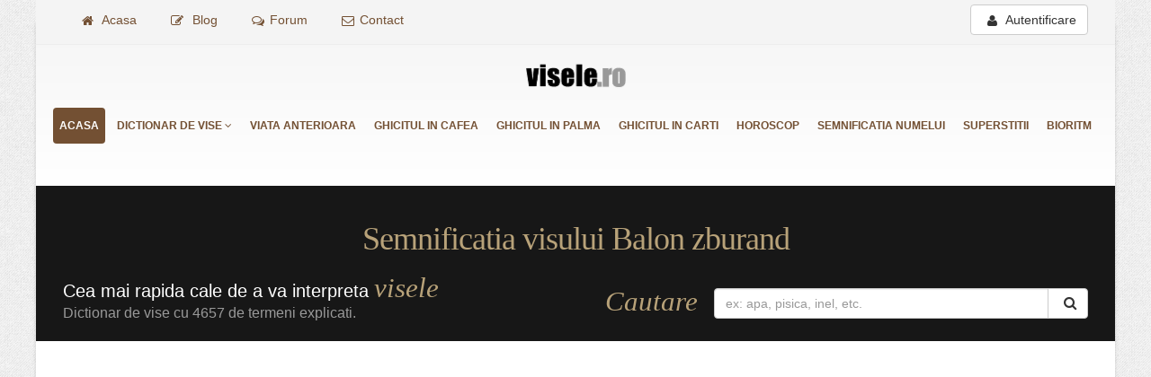

--- FILE ---
content_type: text/html; charset=utf-8
request_url: https://www.visele.ro/cauta.php?vis=Balon-zburand
body_size: 9620
content:
<!DOCTYPE html>
<html lang="ro-RO" class="boxed">
<head>
	<meta charset="utf-8">
	<title>Interpretare vis Balon zburand, ce inseamna visul Balon zburand</title>		
	<meta name="keywords" content="balon zburand, dictionar de vise, cautare vise, talmacirea viselor" >
<meta name="description" content="Explicatii pentru visul balon zburand, vezi ce reprezinta daca ai visat balon zburand. Semnificatia visului balon zburand, explicatiile va ajuta sa intelegeti ce reprezinta visul balon zburand pentru fiecare individ... ">
	<meta name="author" content="twoside.ro">
	<meta name="viewport" content="width=device-width, initial-scale=1.0">
		<meta name="theme-color" content="#2d2d28"/>
<link rel="SHORTCUT ICON" href="https://www.visele.ro/img/favicon.ico">
<link rel="apple-touch-icon" href="https://www.visele.ro/img/apple-touch-icon.png">
<link rel="manifest" href="https://www.visele.ro/manifest.webmanifest">
<link rel="alternate" hreflang="ro" href="https://www.visele.ro" />
<style type="text/css">h4,ul{margin-bottom:10px;} #topcomm ol .fa-comment{color:#DDD; position: absolute; top: auto; right:3px;}.img-thumbnail,label{display:inline-block;max-width:100%}.btn,.form-control{background-image:none}.btn,.input-group-btn{white-space:nowrap;vertical-align:middle}#header,.clear,.container::after,.nav::after,.navbar-collapse::after,.row::after{clear:both}#header,button.close{background-repeat:initial initial}#header .logo,.btn,.input-group-btn,img{vertical-align:middle}html{font-family:sans-serif;font-size:10px;direction:ltr}button,h1,h4,input{font-family:inherit;color:inherit}article,header,nav{display:block}a{background-color:transparent;text-decoration:none}.btn-default,.dropdown-menu,.form-control,.img-thumbnail,body{background-color:#fff}strong{font-weight:700}img{border:0}hr{height:0;box-sizing:content-box}button{overflow:visible;text-transform:none}button,input[type=submit]{-webkit-appearance:button}*,::after,::before{box-sizing:border-box}button,input{margin:0;font-style:inherit;font-variant:inherit;font-weight:inherit;font-size:inherit;line-height:inherit}.img-thumbnail{height:auto;padding:4px;line-height:1.42857143;border:1px solid #ddd;border-radius:4px}hr{margin-top:20px;margin-bottom:20px;border-width:1px 0 0;border-top-style:solid;border-top-color:#eee}h1,h4{font-weight:500;line-height:1.1}.close,label{font-weight:700}h1{margin:20px 0 10px;font-size:36px}h4{margin-top:18px;font-size:18px}p{margin:0 0 10px}ul{margin-top:0}blockquote p:last-child,ul ul{margin-bottom:0}blockquote{padding:10px 20px;margin:0 0 20px;border-left-width:5px;border-left-style:solid;border-left-color:#eee}.container{ padding-right: 15px; padding-left: 15px;     margin-right:auto;margin-left:auto}@media (min-width:768px){.container{width:750px}}
@media (min-width:992px){.container{width:970px}}
@media (min-width:1200px){.container{width:1170px}}
.row{margin-right:-15px;margin-left:-15px}.col-md-12,.col-md-3,.col-md-6{position:relative;min-height:1px;padding-right:15px;padding-left:15px}
@media (min-width:992px){.col-md-12,.col-md-3,.col-md-6{float:left}.col-md-12{width:100%}.col-md-6{width:50%}.col-md-3{width:25%}}
label{margin-bottom:5px}.form-control{display:block;width:100%;height:34px;padding:6px 12px;font-size:14px;line-height:1.42857143;color:#555;border:1px solid #ccc;-webkit-box-shadow:rgba(0,0,0,.0745098) 0 1px 1px inset;box-shadow:rgba(0,0,0,.0745098) 0 1px 1px inset;border-radius:4px}.form-control::-webkit-input-placeholder{color:#999}.form-group{margin-bottom:15px}.input-lg{height:46px;padding:10px 16px;font-size:18px;line-height:1.33;border-radius:6px}.btn{display:inline-block;padding:6px 12px;margin-bottom:0;font-size:14px;font-weight:400;line-height:1.42857143;text-align:center;border:1px solid transparent;border-radius:4px}.btn-default{color:#333;border-color:#ccc}.fade{opacity:0}.collapse{display:none;visibility:hidden}.dropdown{position:relative}.dropdown-menu{position:absolute;top:100%;left:0;z-index:1000;display:none;float:left;min-width:160px;padding:5px 0;margin:2px 0 0;font-size:14px;text-align:left;list-style:none;-webkit-background-clip:padding-box;background-clip:padding-box;border:1px solid rgba(0,0,0,.14902);-webkit-box-shadow:rgba(0,0,0,.172549) 0 6px 12px;box-shadow:rgba(0,0,0,.172549) 0 6px 12px;border-radius:4px}.input-group{position:relative;display:table;border-collapse:separate}.input-group .form-control{position:relative;z-index:2;float:left;width:100%;margin-bottom:0}.input-group .form-control,.input-group-btn{display:table-cell}.nav>li,.nav>li>a{position:relative;}.input-group-btn{width:1%;position:relative;font-size:0}.input-group .form-control:first-child{border-top-right-radius:0;border-bottom-right-radius:0}.input-group-btn:last-child>.btn{border-top-left-radius:0;border-bottom-left-radius:0;margin-left:-1px}.input-group-btn>.btn{position:relative}.nav{padding-left:0;margin-bottom:0;list-style:none}.nav>li>a{padding:10px 15px}.nav-pills>li{float:left}.nav-pills>li>a{border-radius:4px}.nav-pills>li+li{margin-left:2px}.nav-pills>li.active>a{color:#fff;background-color:#337ab7}.navbar-collapse{padding-right:15px;padding-left:15px;overflow-x:visible;border-top-width:1px;border-top-style:solid;border-top-color:transparent;-webkit-box-shadow:rgba(255,255,255,.0980392) 0 1px 0 inset;box-shadow:rgba(255,255,255,.0980392) 0 1px 0 inset}@media (min-width:768px){.navbar-collapse{width:auto;border-top-width:0;-webkit-box-shadow:none;box-shadow:none}.navbar-collapse.collapse{padding-bottom:0;display:block!important;height:auto!important;overflow:visible!important;visibility:visible!important}}.alert{padding:15px;margin-bottom:20px;border:1px solid transparent;border-radius:4px}.alert-success{color:#3c763d;background-color:#dff0d8;border-color:#d6e9c6}.alert-danger{color:#a94442;background-color:#f2dede;border-color:#ebccd1}.close{float:right;font-size:21px;line-height:1;color:#000;text-shadow:#fff 0 1px 0;opacity:.2}button.close{-webkit-appearance:none;padding:0;background-color:transparent;border:0;background-position:initial initial}#header .logo a,#header .logo img,#header>.container,#header>.navbar-collapse>.container{position:relative}#header{border-top-style:solid}
.container::after,.container::before,.modal-footer::after,.modal-footer::before,.nav::after,.nav::before,.navbar-collapse::after,.navbar-collapse::before,.row::after,.row::before{display:table;content:' '}.hidden{display:none!important;visibility:hidden!important}body{color:#777;font-family:'Open Sans',Arial,sans-serif;font-size:14px;line-height:22px;margin:0}.em,.home-intro p em,.blackboard-text{font-family:'Shadows Into Light',cursive}@media (max-width:479px){body{font-size:13px}}#header{background-image:linear-gradient(#f6f6f6,#fff);border-top-width:5px;border-top-color:#ededed;min-height:100px;padding:8px 0;background-position:initial initial}#header>.container{height:70px;margin-bottom:-35px;display:table;max-width:1170px}#header .header-top{min-height:50px}#header .header-top form{margin:0}#header .header-top p{float:left;font-size:.9em;line-height:50px;margin:0}#header .header-top i{margin-right:6px;margin-left:6px;position:relative;top:1px}#header nav{float:right}#header nav ul.nav-main{margin:-7px 0 8px}#header nav ul.nav-main>li+li{margin-left:-4px}#header nav ul.nav-main li a{font-size:12px;font-style:normal;line-height:20px;margin-left:3px;margin-right:3px;text-transform:uppercase;font-weight:700;padding:10px 7px}#header nav ul.nav-main li ul a{text-transform:none;font-weight:400;font-size:.9em}#header nav ul.nav-main ul.dropdown-menu{border:0;box-shadow:rgba(0,0,0,.0784314) 0 2px 3px;margin:1px 0 0 3px;padding:5px;top:auto;text-align:left;border-radius:0 6px 6px}#header nav ul.nav-main ul.dropdown-menu li:last-child>a{border-bottom-width:0}#header .nav-main-collapse{overflow-y:visible}#header .logo{margin:0;padding:5px 0;display:table-cell;height:100%;color:transparent}#header .logo a{z-index:1}#header .logo img{color:transparent}.btn-responsive-nav{display:none}@media (min-width:992px){#header nav.mega-menu .dropdown,#header nav.mega-menu .nav{position:static}#header nav.mega-menu ul.nav-main .mega-menu-content{text-shadow:none}#header nav.mega-menu ul.nav-main li.mega-menu-item ul.dropdown-menu{border-top-width:6px;border-top-style:solid;border-top-color:#ccc;color:#777;box-shadow:rgba(0,0,0,.0784314) 0 20px 45px;background-color:#fff!important;background-position:initial initial!important;background-repeat:initial initial!important}#header nav.mega-menu ul.nav-main li.mega-menu-item ul.sub-menu{list-style:none;padding:0;margin:0}#header nav.mega-menu ul.nav-main li.mega-menu-item ul.sub-menu a{color:#333;text-shadow:none;margin:0 0 0 -8px;padding:3px 8px;text-transform:none;font-size:.9em;display:block;font-weight:400;border:0;border-radius:4px}#header nav.mega-menu ul.nav-main li.mega-menu-fullwidth ul.dropdown-menu{border-radius:6px}#header nav.mega-menu .dropdown-menu{left:auto}#header nav.mega-menu .dropdown-menu>li{display:block}#header nav.mega-menu .mega-menu-content::after,#header nav.mega-menu .mega-menu-content::before{display:table;content:'';line-height:0}#header nav.mega-menu .mega-menu-content{padding:20px 30px}#header nav.mega-menu .mega-menu-content::after{clear:both}#header nav.mega-menu .dropdown.mega-menu-fullwidth .dropdown-menu{width:55%;left:5%;right:0}#header.clean-top .header-top{border-bottom-width:1px;border-bottom-style:solid;border-bottom-color:#ededed;background-color:#f4f4f4;margin-top:-50px}#header.center .logo{text-align:center;position:static;margin-top:5px}#header.center nav{float:left;text-align:center;width:100%}#header.center nav ul.nav-main{margin:35px 0 10px}#header.center nav ul.nav-main>li{display:inline-block;float:none;text-align:left}}@media (max-width:991px){#header.center{text-align:left}#header.center nav{float:none}#header{clear:both}#header>.container{margin-bottom:0}#header .header-top{display:none}#header .nav-main-collapse{top:8px;position:relative;background-color:#171717;max-height:none;width:100%;overflow:hidden;background-position:initial initial;background-repeat:initial initial}#header .nav-main-collapse.collapse{display:none!important}#header .nav-main{padding:10px 0;clear:both;display:block;float:none;width:100%}#header .nav-main ul{padding:0;margin:0}#header .nav-main ul li{padding:0;margin:0;clear:both;float:none;display:block;border-bottom-width:1px;border-bottom-style:solid;border-bottom-color:#2a2a2a}#header .nav-main ul li:last-child{border-bottom-style:none}#header .nav-main ul ul{margin-left:20px!important}#header .nav-main ul.nav-main{float:none;position:static;margin:8px -10px 8px 0}#header .nav-main ul.dropdown-menu{position:static;clear:both;float:none;display:none!important}#header nav ul.nav-main>li+li{margin-left:0}#header nav ul.nav-main li a{color:#fff;clear:both;float:none;display:block;border:0;margin:0;padding:9px 8px!important}#header nav ul.nav-main li a i.fa-angle-down{position:absolute;right:5px;top:10px}#header nav ul.nav-main ul.dropdown-menu{-webkit-box-shadow:none;box-shadow:none}#header nav ul.nav-main ul.dropdown-menu li>a{padding:9px 8px;border-right-width:0;border-left-width:0;border-top-width:0;margin:0;border-bottom-style:none}#header nav ul.nav-main ul.sub-menu{padding:0;margin:0 0 10px}body #header nav ul.nav-main li a,body #header nav ul.nav-main li.active a,body #header nav ul.nav-main ul.dropdown-menu{background-image:none!important;background-color:transparent!important;background-position:initial initial!important;background-repeat:initial initial!important}.btn-responsive-nav{background-color:#171717;top:15px;display:block;position:absolute;right:20px;color:#fff;z-index:1;background-position:initial initial;background-repeat:initial initial}#header .logo img{max-width:180px;max-height:none!important;height:auto!important} }.home-intro{background-color:#171717;overflow:hidden}@media (max-width:767px){#header{display:block}#header>.container{width:100%}#header.center nav{width:auto}.btn-responsive-nav{top:15px}}@media (max-width:479px){#header .header-top{display:none}} .main-label{color:#fff;font-size:62px;line-height:62px;font-weight:800;text-shadow:rgba(0,0,0,.14902) 2px 2px 4px} .bottom-label{color:#fff;font-size:20px;font-weight:300} .blackboard-text{color:#bab9be;font-size:46px;line-height:46px;text-transform:uppercase} .tp-caption{opacity:0}.slider>ul>li>img{visibility:hidden}.home-intro{margin-bottom:60px;padding:20px 0 10px;position:relative;text-align:left}.home-intro p{color:#fff;display:inline-block;font-size:1.4em;font-weight:300;max-width:800px;padding-top:5px}.home-intro p span{color:#999;display:block;font-size:.8em;padding-top:5px}.home-intro p em{font-size:1.6em}.home-intro .get-started{margin-top:15px;margin-bottom:15px;position:relative;text-align:right}.home-intro .get-started .btn{position:relative;z-index:1}.home-intro .get-started .btn i{font-size:1.1em;font-weight:400;margin-left:5px}html.boxed body{background-color:transparent;background-position:0 0;background-repeat:repeat repeat}html.boxed .body{background-color:#fff;border-bottom-width:5px;border-bottom-style:solid;border-bottom-color:#0e0e0e;border-top-width:5px;border-top-style:solid;box-shadow:rgba(0,0,0,.14902) 0 0 4px;margin:25px auto;max-width:1200px;height:auto;border-radius:5px}.btn-primary,ul.nav-pills>li.active>a{background-color:#735033}html.boxed #header{padding:15px 0}@media (max-width:991px){html.boxed .body{margin:0 auto;border-radius:0}}@media (max-width:767px){html.boxed{background-image:none!important;background-position:initial initial!important;background-repeat:initial initial!important}}@media (min-width:992px){#header nav.mega-menu ul.nav-main li.mega-menu-item ul.dropdown-menu{border-top-color:#735033}} html.boxed .body{border-top-color:#735033}.navbar-collapse .container{padding:0!important} .clear{margin-bottom:14px}.em{color:#b8a279}.right{float:right!important}.left{float:left!important}.home-intro h1.em{margin-bottom:20px!important}a,h4{color:#735033}.btn-primary{color:#fff;text-shadow:rgba(0,0,0,.247059) 0 -1px 0;border-color:#735033!important}#header nav ul.nav-main li.active a,#header nav ul.nav-main ul.dropdown-menu{color:#fff;background-color:#735033!important}.recent-posts .date .month,blockquote.testimonial{background-color:#735033 !important;}#header nav ul.nav-main ul.dropdown-menu{color:#fff;text-shadow:rgba(0,0,0,.247059) 0 -1px 0;border-color:#735033}blockquote.testimonial{background-position:initial initial;background-repeat:initial initial}.recent-posts .date .day{color:#735033 !important;}.home-intro p em{color:#b8a279}       
 @media (min-width:992px){.col-md-1,.col-md-10,.col-md-11,.col-md-12,.col-md-2,.col-md-3,.col-md-4,.col-md-5,.col-md-6,.col-md-7,.col-md-8,.col-md-9{float:left} .col-md-12{width:100%}.col-md-11{width:91.66666667%} .col-md-10{width:83.33333333%}.col-md-9{width:75%}.col-md-8{width:66.66666667%}.col-md-7{width:58.33333333%}.col-md-6{width:50%}.col-md-5{width:41.66666667%}.col-md-4{width:33.33333333%}.col-md-3{width:25%}.col-md-2{ width:16.66666667%; max-width: 195px !important; position: relative; min-height: 1px; padding-right: 15px; padding-left: 15px;}
 .col-md-1{width:8.33333333%}.col-md-pull-12{right:100%}.col-md-pull-11{right:91.66666667%}.col-md-pull-10{right:83.33333333%}.col-md-pull-9{right:75%}.col-md-pull-8{right:66.66666667%}.col-md-pull-7{right:58.33333333%}.col-md-pull-6{right:50%}.col-md-pull-5{right:41.66666667%}.col-md-pull-4{right:33.33333333%}.col-md-pull-3{right:25%}.col-md-pull-2{right:16.66666667%}.col-md-pull-1{right:8.33333333%}.col-md-pull-0{right:auto}.col-md-push-12{left:100%}.col-md-push-11{left:91.66666667%}.col-md-push-10{left:83.33333333%}.col-md-push-9{left:75%}.col-md-push-8{left:66.66666667%}.col-md-push-7{left:58.33333333%}.col-md-push-6{left:50%}.col-md-push-5{left:41.66666667%}.col-md-push-4{left:33.33333333%}.col-md-push-3{left:25%}.col-md-push-2{left:16.66666667%}.col-md-push-1{left:8.33333333%}.col-md-push-0{left:auto}.col-md-offset-12{margin-left:100%}.col-md-offset-11{margin-left:91.66666667%}.col-md-offset-10{margin-left:83.33333333%}.col-md-offset-9{margin-left:75%}.col-md-offset-8{margin-left:66.66666667%}.col-md-offset-7{margin-left:58.33333333%}.col-md-offset-6{margin-left:50%}.col-md-offset-5{margin-left:41.66666667%}.col-md-offset-4{margin-left:33.33333333%}.col-md-offset-3{margin-left:25%}.col-md-offset-2{margin-left:16.66666667%}.col-md-offset-1{margin-left:8.33333333%}.col-md-offset-0{margin-left:0}}@media (min-width:1200px){.col-lg-1,.col-lg-10,.col-lg-11,.col-lg-12,.col-lg-2,.col-lg-3,.col-lg-4,.col-lg-5,.col-lg-6,.col-lg-7,.col-lg-8,.col-lg-9{float:left}.col-lg-12{width:100%}.col-lg-11{width:91.66666667%}.col-lg-10{width:83.33333333%}.col-lg-9{width:75%}.col-lg-8{width:66.66666667%}.col-lg-7{width:58.33333333%}.col-lg-6{width:50%}.col-lg-5{width:41.66666667%}.col-lg-4{width:33.33333333%}.col-lg-3{width:25%}.col-lg-2{width:16.66666667%}.col-lg-1{width:8.33333333%}.col-lg-pull-12{right:100%}.col-lg-pull-11{right:91.66666667%}.col-lg-pull-10{right:83.33333333%}.col-lg-pull-9{right:75%}.col-lg-pull-8{right:66.66666667%}.col-lg-pull-7{right:58.33333333%}.col-lg-pull-6{right:50%}.col-lg-pull-5{right:41.66666667%}.col-lg-pull-4{right:33.33333333%}.col-lg-pull-3{right:25%}.col-lg-pull-2{right:16.66666667%}.col-lg-pull-1{right:8.33333333%}.col-lg-pull-0{right:auto}.col-lg-push-12{left:100%}.col-lg-push-11{left:91.66666667%}.col-lg-push-10{left:83.33333333%}.col-lg-push-9{left:75%}.col-lg-push-8{left:66.66666667%}.col-lg-push-7{left:58.33333333%}.col-lg-push-6{left:50%}.col-lg-push-5{left:41.66666667%}.col-lg-push-4{left:33.33333333%}.col-lg-push-3{left:25%}.col-lg-push-2{left:16.66666667%}.col-lg-push-1{left:8.33333333%}.col-lg-push-0{left:auto}.col-lg-offset-12{margin-left:100%}.col-lg-offset-11{margin-left:91.66666667%}.col-lg-offset-10{margin-left:83.33333333%}.col-lg-offset-9{margin-left:75%}.col-lg-offset-8{margin-left:66.66666667%}.col-lg-offset-7{margin-left:58.33333333%}.col-lg-offset-6{margin-left:50%}.col-lg-offset-5{margin-left:41.66666667%}.col-lg-offset-4{margin-left:33.33333333%}.col-lg-offset-3{margin-left:25%}.col-lg-offset-2{margin-left:16.66666667%}.col-lg-offset-1{margin-left:8.33333333%}.col-lg-offset-0{margin-left:0}}            
@media (max-width: 991px) {#header .nav-main-collapse.in {display: block !important;} }
</style>
<!-- Google tag (gtag.js) -->
<script async src="https://www.googletagmanager.com/gtag/js?id=G-XNG1RRT3E2"></script>
<script>
  window.dataLayer = window.dataLayer || [];
  function gtag(){dataLayer.push(arguments);}
  gtag('js', new Date());

  gtag('config', 'G-XNG1RRT3E2');
</script>
<script async src="https://pagead2.googlesyndication.com/pagead/js/adsbygoogle.js?client=ca-pub-7658725291548330" data-overlays="bottom" crossorigin="anonymous"></script>
<script async src="https://www.visele.ro/vendor/modernizr/modernizr.js?update=12"></script>
<!--[if IE]>
        <link rel="stylesheet" href="//www.visele.ro/css/ie.css">
<![endif]-->
<!--[if lte IE 8]>
        <script src="https://www.visele.ro/vendor/respond/respond.js"></script>
        <script src="https://www.visele.ro/vendor/excanvas/excanvas.js"></script>
<![endif]-->
	<style type="text/css">.margin-b{margin-bottom:14px !important;} #ytplaceholder { position: relative; position: relative; padding-top: 56.25%;}#ytplaceholder img { width: 100%; height: 100%; position: absolute;top: 0;object-fit: cover}#ytplaceholder iframe { position: absolute;top: 0;left: 0; width: 100%; height: 100%; border: 0;opacity: 0;transition: opacity 2.4s ease 0s;}</style>
</head>
<body>
	<div class="body">
	<header id="header" class="clean-top center">
    <div class="header-top">
        <div class="container"><ul class="nav nav-pills left"><li><a href="//www.visele.ro/"><i class="fa fa-home"></i> Acasa</a></li><li><a href="#"><i class="fa fa-pencil-square-o"></i> Blog</a></li><li><a href="//www.visele.ro/forum/lista-subiecte.php"><i class="fa fa-comments-o"></i>Forum</a></li><li><a href="//www.visele.ro/contact.php"><i class="fa fa-envelope-o"></i>Contact</a></li></ul>
            <div class="right" style="margin-top: 5px;"><a class="btn btn-default" data-toggle="modal" data-target="#login"><i class="fa fa-user"></i> Autentificare</a></div>
        
            </div>
    </div>
    <div class="container">
        <div class="logo"><a href="//www.visele.ro/"><img alt="Logo visele.ro" width="111" height="54" data-sticky-width="82" data-sticky-height="40" src="//www.visele.ro/img/logo.png" style="display: inline-block; width: 111px; height: 54px; top: 0px;"></a></div>
        <button class="btn btn-responsive-nav btn-inverse" data-toggle="collapse" aria-label="Navigare" data-target=".nav-main-collapse"><i class="fa fa-bars"></i></button>
    </div>
    <div class="navbar-collapse nav-main-collapse collapse"> <div class="container"><nav class="nav-main mega-menu">
    <ul class="nav nav-pills nav-main" id="mainMenu">
        <li class="active" ><a href="//www.visele.ro/">Acasa</a></li>
        <li class="dropdown mega-menu-item mega-menu-fullwidth"> <a class="dropdown-toggle" href="//www.visele.ro/dictionar-de-vise.php">Dictionar de vise <i class="fa fa-angle-down"></i></a>
            <ul class="dropdown-menu"><li><div class="mega-menu-content">
                    <div class="row">
                        <div class="col-md-3"><ul class="sub-menu"><li> <a href="//www.visele.ro/vise-cu-litera-a.php">Vise cu litera A</a></li><li> <a href="//www.visele.ro/vise-cu-litera-b.php">Vise cu litera B</a></li><li> <a href="//www.visele.ro/vise-cu-litera-c.php">Vise cu litera C</a></li><li> <a href="//www.visele.ro/vise-cu-litera-d.php">Vise cu litera D</a></li><li> <a href="//www.visele.ro/vise-cu-litera-e.php">Vise cu litera E</a></li><li> <a href="//www.visele.ro/vise-cu-litera-f.php">Vise cu litera F</a></li></ul></div>
                        <div class="col-md-3"><ul class="sub-menu"><li> <a href="//www.visele.ro/vise-cu-litera-g.php">Vise cu litera G</a></li><li> <a href="//www.visele.ro/vise-cu-litera-h.php">Vise cu litera H</a></li><li> <a href="//www.visele.ro/vise-cu-litera-i.php">Vise cu litera I</a></li><li> <a href="//www.visele.ro/vise-cu-litera-j.php">Vise cu litera J</a></li><li> <a href="//www.visele.ro/vise-cu-litera-k.php">Vise cu litera K</a></li><li> <a href="//www.visele.ro/vise-cu-litera-l.php">Vise cu litera L</a></li></ul></div>
                        <div class="col-md-3"><ul class="sub-menu"> <li> <a href="//www.visele.ro/vise-cu-litera-m.php">Vise cu litera M</a></li> <li> <a href="//www.visele.ro/vise-cu-litera-n.php">Vise cu litera N</a></li><li> <a href="//www.visele.ro/vise-cu-litera-o.php">Vise cu litera O</a></li><li> <a href="//www.visele.ro/vise-cu-litera-p.php">Vise cu litera P</a></li> <li> <a href="//www.visele.ro/vise-cu-litera-r.php">Vise cu litera R</a></li><li> <a href="//www.visele.ro/vise-cu-litera-s.php">Vise cu litera S</a></li></ul></div>
                        <div class="col-md-3"><ul class="sub-menu"><li> <a href="//www.visele.ro/vise-cu-litera-t.php">Vise cu litera T</a></li><li> <a href="//www.visele.ro/vise-cu-litera-u.php">Vise cu litera U</a></li> <li> <a href="//www.visele.ro/vise-cu-litera-v.php">Vise cu litera V</a></li> <li> <a href="//www.visele.ro/vise-cu-litera-w.php">Vise cu litera W</a></li> <li> <a href="//www.visele.ro/vise-cu-litera-x.php">Vise cu litera X</a></li>   <li> <a href="//www.visele.ro/vise-cu-litera-y.php">Vise cu litera Y</a></li> <li><a href="//www.visele.ro/vise-cu-litera-z.php">Vise cu litera Z</a></li></ul></div>
                    </div></div>
            </li></ul>
        </li>
        <li ><a href="https://viata-anterioara.visele.ro">Viata anterioara</a></li> <li ><a href="https://ghicitul-in-cafea.visele.ro">Ghicitul in cafea</a></li> <li ><a href="https://ghicitul-in-palma.visele.ro" title="Ghicitul in palma">Ghicitul in palma</a></li> <li ><a href="https://www.ghicitulincarti.ro" title="Ghicitul in carti">Ghicitul in carti</a></li>  <li ><a href="https://horoscop.visele.ro" title="Horoscop">Horoscop</a></li> <li ><a href="https://semnificatia-numelui.visele.ro">Semnificatia numelui</a></li>  <li ><a href="https://superstitii.visele.ro">Superstitii</a></li> <li ><a href="https://bioritm.visele.ro">Bioritm</a></li>
    </ul>
</nav></div> </div>
	<br>
</header>
<div role="main" class="main">
	<div class="home-intro" id="home-intro">
	<div class="container">
	    <div class="row">
		<h1 align="center" class="em">Semnificatia visului Balon zburand</h1>
		    <div class="col-md-6"><p>Cea mai rapida cale de a va interpreta <em>visele</em> <span>Dictionar de vise cu 4657 de termeni explicati.</span></p></div>
		    <div class="col-md-6"><div class="get-started">
    <div class="col-md-3 center"><p><em>Cautare </em></p></div>
    <div class="search" id="search">
        <form id="searchForm" action="cauta.php"  method="get" autocomplete="off" novalidate="novalidate">
            <div class="input-group">
                <input type="text" class="form-control search" name="vis" id="cautare" placeholder="ex: apa, pisica, inel, etc." required="" aria-required="true">
                <span class="input-group-btn">
				<button class="btn btn-default" type="submit" aria-label="Cautare" onClick="document.getElementById('cautare').value=document.getElementById('cautare').value.trim();"><i class="fa fa-search"></i></button></span>
            </div>
        </form>
    </div>
</div></div>
	    </div>
	</div>
	</div>
		<div class="container">
			<div class="row">
								
				<div class="col-md-8">
			    					<h2>Interpretarea visului <strong>Balon zburand</strong></h2>
					<div class="row">
						<div class="col-md-12">
							<p class="lead">Ce insemna cand visezi Balon zburand? Ei bine, trebuie sa luati in considerare si contextul in care apare "<strong>Balon zburand</strong>". Incercati sa va amintiti cat mai multe din vis. </p>
							<p>In continuare va prezentam <em>explicatiile pentru visul "Balon zburand"</em> :</p>		
						</div>
					</div><hr>
					<div class="row">
						<div class="col-md-12">
						<h3>1. <strong><a href="cauta.php?vis=Balon-zburand">Balon zburand</a></strong></h3>Marire, folos nesperat.<div class='clear'></div><div align="center"><br>
<p class="center">
</div>
</p><br><div align="center">Afisare de la <strong>1</strong> la <strong>1</strong> din : <strong>1</strong> rezultate</div>						<br>
					  </div>
					</div>
												
				<div class="row">
						 					</div>
				
					<hr class="tall">
<div class="alert alert-warning"> <strong>Trebuie sa fiti autentificat!</strong> pentru a putea adauga comentarii.<a class="btn btn-default btn-xs right" data-toggle="modal" data-target="#login"><i class="fa fa-user"></i> Autentificare</a></div>


<h4>Comentarii (0)</h4><hr>
<div class="row">
	
<div class="testimonial-author col-md-10 "><p>Nu sunt comentarii pentru acest vis. Adauga primul comentariu!</p></div></div>					
				</div>
				<div class="col-md-4">
					<aside class="sidebar">
					<br>
<div class="tabs">
    <ul class="nav nav-tabs"> <li class="active"><a href="#visePopulare" data-toggle="tab"><i class="fa fa-star"></i> Populare</a></li><li><a href="#viseRecente" data-toggle="tab">Recente</a></li></ul>
    <div class="tab-content"><div class="tab-pane active" id="visePopulare"><ul class="simple-post-list"><li><div class="post-info">
                    <i class="fa fa-angle-double-right"></i> <a href="cauta.php?vis=Sarpe"><strong>Sarpe</strong></a>
                    <div class="post-meta right">5,759,365 vizualizari</div><p>Sarpele ne invadeaza bucuros visele si este una din imaginile onirice cele mai frecvente. Raman ...</p>
            </div></li><li><div class="post-info">
                    <i class="fa fa-angle-double-right"></i> <a href="cauta.php?vis=Copil"><strong>Copil</strong></a>
                    <div class="post-meta right">4,266,496 vizualizari</div><p>Cand dumneavoastra visati un copil, e ca un mesaj direct din viata reala - vorbea despre bucuri ...</p>
            </div></li><li><div class="post-info">
                    <i class="fa fa-angle-double-right"></i> <a href="cauta.php?vis=Caine"><strong>Caine</strong></a>
                    <div class="post-meta right">4,057,849 vizualizari</div><p>Interpretarea din punct de vedere sexual, a cainilor din vis este legata de obiceiul acestora d ...</p>
            </div></li><li><div class="post-info">
                    <i class="fa fa-angle-double-right"></i> <a href="cauta.php?vis=Bani"><strong>Bani</strong></a>
                    <div class="post-meta right">3,904,488 vizualizari</div><p>Bani de hartie sau monedele simbolizeaza energia sufleteasca. Cine gaseste bani in vis, isi va  ...</p>
            </div></li><li><div class="post-info">
                    <i class="fa fa-angle-double-right"></i> <a href="cauta.php?vis=Apa"><strong>Apa</strong></a>
                    <div class="post-meta right">3,801,757 vizualizari</div><p>Simbolul subconstientului, apa ne da viata si ne mentine in viata, curatandu-ne de murdarie. Da ...</p>
            </div></li></ul></div><div class="tab-pane" id="viseRecente"><ul class="simple-post-list"><li>
                <div class="post-info">
                    <i class="fa fa-angle-double-right"></i> <a href="cauta.php?vis=Carpeta"><strong>Carpeta</strong></a>
                    <div class="post-meta right"> 16 Ianuarie 2026</div><p>Cand visati o carpeta (covor atarnat pe perete sau tesatura decorativa), visul vorbeste despre  ...</p>
                </div>
            </li> <li>
                <div class="post-info">
                    <i class="fa fa-angle-double-right"></i> <a href="cauta.php?vis=Umar-rupt"><strong>Umar rupt</strong></a>
                    <div class="post-meta right"> 13 Ianuarie 2026</div><p>Cand visati un umar rupt, visul va semnaleaza o perioada grea unde sprijinul emocional sau fizi ...</p>
                </div>
            </li> <li>
                <div class="post-info">
                    <i class="fa fa-angle-double-right"></i> <a href="cauta.php?vis=Casa-murdara"><strong>Casa murdara</strong></a>
                    <div class="post-meta right"> 13 Ianuarie 2026</div><p>Cand visati o casa murdara, e ca si cum subconstientul dumneavoastra va arata o oglinda a haosu ...</p>
                </div>
            </li> <li>
                <div class="post-info">
                    <i class="fa fa-angle-double-right"></i> <a href="cauta.php?vis=Ingrasamant"><strong>Ingrasamant</strong></a>
                    <div class="post-meta right"> 09 Ianuarie 2026</div><p>Cand visati ingrasamant, visul va vorbeste despre o perioada in care "puneti bazele" unei crest ...</p>
                </div>
            </li> <li>
                <div class="post-info">
                    <i class="fa fa-angle-double-right"></i> <a href="cauta.php?vis=Persoana-decedata"><strong>Persoana decedata</strong></a>
                    <div class="post-meta right"> 08 Ianuarie 2026</div><p>Visul cu persoana decedata iti readuce langa tine pe cineva profund legat de inima ta, ca o imb ...</p>
                </div>
            </li> </ul></div></div></div>
<br>

	
				  
				  
					</aside>	
				 </div>
			</div>
		</div>
		<script>
var ytplaceholder = document.getElementById ('ytplaceholder'); 

var videolistner = function (e) { 
   var ytiframe = document.getElementById ('ytiframe'); 
   ytiframe.src = ytiframe.getAttribute ('data-src'); 
   ytiframe.onload = ytiframe.style.opacity=1; 
   ytplaceholder.removeEventListener ("mouseover", videolistner); 
   }; 

ytplaceholder.addEventListener ('mouseover', videolistner);   

// show the YouTube video anyway after 3 seconds
setTimeout(function(){
   videolistner();
},3000);
</script>
<footer id="footer">
        <div class="container">
           <div class="row">
                <div class="footer-ribbon"> <span>Luati legatura</span></div>
				<div class="col-md-2"><h4>Cont</h4>
				<ul class="list icons list-unstyled">
				<li><i class="fa fa-user"></i><strong><a class="" data-toggle="modal" data-target="#login">  Autentificare</a></strong></li>
				<li><i class="fa fa-plug"></i><strong><a href="https://www.visele.ro/inregistrare.php">  Inregirstrare cont</a></strong></li>
                     
                </div>
                <div class="col-md-2"><h4>Interactionam</h4>
						<i class="fa fa-facebook"></i> &nbsp;&nbsp;<strong > <a  href="https://www.facebook.com/dictionardevise"> Facebook </a><br>
						<i class="fa fa-youtube "></i> &nbsp;<strong > <a   href="https://www.youtube.com/channel/UC6rsBrrjVU2zz6pTEyw0frw"> Youtube </a></strong><br>
						<i class="fa fa-envelope"></i> &nbsp;<strong> <a   href="mailto:contact@visele.ro"> contact@visele.ro </a></strong>
                </div>
                <div class="col-md-3">
                        <div class="newsletter">
                                <h4>Abonare la newsletter</h4>
                                <p><i class="fa fa-check"></i> Mereu la curent cu noutatile de pe site.</p> <p><i class="fa fa-check"></i> Fara spam si reclame nedorite .</p>
                                <div class="alert alert-success hidden" id="newsletterSuccess"><strong>Succes!</strong> V-ati abonat cu succes la newsletter.</div>
                                <div class="alert alert-danger hidden" id="newsletterError"></div>
                                <form id="newsletterForm" method="POST"> <div class="input-group"><input class="form-control" placeholder="Email" name="newsletterEmail" id="newsletterEmail" type="text"><span class="input-group-btn"> <button class="btn btn-default" type="submit">Abonare!</button> </span></div></form>
                        </div>
                </div>
                <div class="col-md-5"><h4 class="center">Va recomandam</h4>
                      <div class="col-md-6">
                       <ul class="list icons list-unstyled">
                        <li><i class="fa fa-external-link-square"></i><a href="http://www.sforaitul.ro/" title="sforaitul" target="_blank" rel="noopener">Sforaitul</a></li>
						<li><i class="fa fa-external-link-square"></i><a href="http://www.comisioanele.ro/comisioane-moneygram/" title="Comisioane Moneygram" target="_blank" rel="noopener">Comisioane Moneygram</a></li>
						<li><i class="fa fa-external-link-square"></i><a href="http://www.comisioanele.ro/comisioane-western-union/" title="Comisioane Western Union" target="_blank" rel="noopener">Comisioane Western Union</a></li>
                       </ul>
                        </div>
                        <div class="col-md-6">
                       <ul class="list icons list-unstyled">
					   <li><i class="fa fa-external-link-square"></i><a href="http://www.semnificatia-viselor.ro/" title="semnificatia viselor" target="_blank" rel="noopener">Semnificatia viselor</a></li>
                        <li><i class="fa fa-external-link-square"></i><a href="http://www.cineainventat.ro/" title="inventii" target="_blank" rel="noopener">Inventii</a></li>
                        <li><i class="fa fa-external-link-square"></i><a href="http://www.semnificatia-viselor.ro/farmece/" title="farmece" target="_blank" rel="noopener">Farmece</a></li>
						<li><i class="fa fa-external-link-square"></i><a href="http://www.semnificatia-viselor.ro/farmece/descantecele.php" title="Descantece" target="_blank" rel="noopener" >Descantece</a></li>
                       
					   </ul>
                        </div>
                        
                        <div class="modal fade" id="login" tabindex="-1" role="dialog" aria-labelledby="myModalLabel" aria-hidden="true" style="display: none;">
                <div class="modal-dialog">
                    <div class="modal-content">
                        <div class="modal-header"><button type="button" class="close" data-dismiss="modal" aria-hidden="true">×</button><strong class="modal-title" id="myModalLabel">Autentificare</strong></div>
                        <div class="modal-body">
                            <!-- <strong>Autentificare directa cu contul de Facebook</strong><br><br><a class="btn btn-primary" href="https://www.visele.ro/login/facebook/login.php?sursa=//www.visele.ro/cauta.php?vis=Balon-zburand"> <i class="fa fa-facebook"></i> Autentificare</a> <hr> -->
                            <div class="signin-form">
                                <form action="https://www.visele.ro/login/logindirect.php?sursa=//www.visele.ro/cauta.php?vis=Balon-zburand" method="post">
                                    <div class="row"> <div class="form-group"><div class="col-md-12"><label class="left">Email</label> <input type="text" name="email" required class="form-control input-lg"></div> </div> </div>
                                    <div class="row"> <div class="form-group">  <div class="col-md-12"><label class="left">Parola</label> <input type="password" name="pass" required class="form-control input-lg"> </div> </div> </div>
                                    <div class="row"> <div class="col-md-12"><input type="submit" value="Autentificare" class="btn btn-primary  " data-loading-text="Loading..."></div> </div>
                                </form>
                           </div>
                        </div>
                            <div class="clear"></div>
                            <div class="modal-footer"> <p class="sign-up-info">Nu ai deja un cont? <a href="" class="btn btn-primary" onClick="parent.location='https://www.visele.ro/inregistrare.php'; return false" data-dismiss="modal"><i class="fa fa-plug"></i> Inregistreaza-te</a><br>Dureaza mai putin de un minut.</p></div>
                    </div>
                </div>
            </div>
                </div>
           </div>
        </div>
                <div class="footer-copyright">
        <div class="container">
        <div class="row">
          <div class="col-md-1"> <a href="https://www.visele.ro/" class="logo"><img alt="Logo visele.ro" width="96" height="25" class="img-responsive lazyload" src="//www.visele.ro/img/logo-footer.png"> </a></div>
                <div class="col-md-7"> <p>Copyright © 2008 - 2026 visele.ro</p></div>
                <div class="col-md-4"><nav id="sub-menu"><ul><li><a href="https://www.visele.ro/confidentialitate.php" rel="nofollow">Politica de confidentialitate</a></li> <li><a href="sitemap.xml">Sitemap</a></li> <li><a href="//www.visele.ro/contact.php">Contact</a></li></ul></nav></div>
        </div>
        </div>
        </div>
</footer>
</div>
<script defer src="https://www.visele.ro/vendor/total-jquery.js?update=001"></script>
<script async src="https://www.visele.ro/vendor/magnific-popup/jquery.magnific-popup.js"></script>
<script defer src="https://www.visele.ro/js/theme.js?update=129"></script>
<!-- <script src="https://www.visele.ro/js/views/view.home.js"></script> -->
<script async >
        var cb=function(){stylepath=['https://www.visele.ro/style-css.php','https://www.visele.ro/vendor/fontawesome/css/font-awesome.min.css','https://www.visele.ro/css-combine.php'];
        for(i=0;i<stylepath.length;i++){var l=document.createElement('link');l.rel='stylesheet';l.href=stylepath[i];
        var n=document.getElementsByTagName('link').length -1;
        var h=document.getElementsByTagName('link')[n];h.parentNode.insertBefore(l,h);}
        };var raf=requestAnimationFrame||mozRequestAnimationFrame||webkitRequestAnimationFrame||msRequestAnimationFrame;if(raf)raf(cb);
        else window.addEventListener('load',cb);
</script>
            
</body>
</html>


--- FILE ---
content_type: text/html; charset=utf-8
request_url: https://www.google.com/recaptcha/api2/aframe
body_size: 266
content:
<!DOCTYPE HTML><html><head><meta http-equiv="content-type" content="text/html; charset=UTF-8"></head><body><script nonce="Odq12hdw_afgAW8Ru6oxDQ">/** Anti-fraud and anti-abuse applications only. See google.com/recaptcha */ try{var clients={'sodar':'https://pagead2.googlesyndication.com/pagead/sodar?'};window.addEventListener("message",function(a){try{if(a.source===window.parent){var b=JSON.parse(a.data);var c=clients[b['id']];if(c){var d=document.createElement('img');d.src=c+b['params']+'&rc='+(localStorage.getItem("rc::a")?sessionStorage.getItem("rc::b"):"");window.document.body.appendChild(d);sessionStorage.setItem("rc::e",parseInt(sessionStorage.getItem("rc::e")||0)+1);localStorage.setItem("rc::h",'1768794085523');}}}catch(b){}});window.parent.postMessage("_grecaptcha_ready", "*");}catch(b){}</script></body></html>